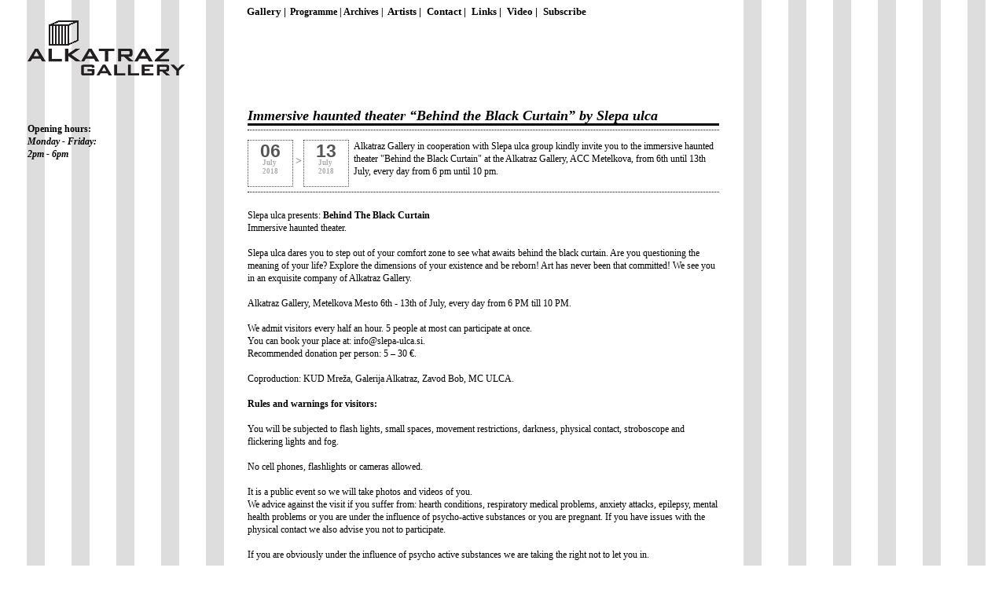

--- FILE ---
content_type: text/html; charset=UTF-8
request_url: https://galerijalkatraz.org/?p=14146
body_size: 4777
content:
<!DOCTYPE html PUBLIC "-//W3C//DTD XHTML 1.0 Transitional//EN"
"http://www.w3.org/TR/xhtml1/DTD/xhtml1-transitional.dtd">
<html>
<head>
	<meta http-equiv="Content-Type" content="text/html; charset=utf-8" />
		<title>Alkatraz Gallery - Ljubljana</title>
		<meta name="description" content="Galerija Alkatraz je galerija sodobne umetnosti, ki deluje v okviru AKC Metelkova mesto ze od leta 1996.">
	<meta name="keywords" content="galerija, alkatraz, umetnost, cajanke, metelkova, art, gallery, ljubljana">
	<style type="text/css" media="screen">
		@import url("https://galerijalkatraz.org/wp-content/themes/alkatraz/style.css");
		@import url("https://galerijalkatraz.org/wp-content/themes/alkatraz/date.css");
		@import url("https://galerijalkatraz.org/wp/wp-content/plugins/emoba-email-obfuscator-advanced/emoba_style.css");
	</style>   
	<link rel="shortcut icon" href="https://galerijalkatraz.org/wp-content/themes/alkatraz/images/favicon.ico" >      
	<link rel="icon" href="https://galerijalkatraz.org/wp-content/themes/alkatraz/images/animated_favicon1.gif" type="image/gif" >

	<script type="text/javascript" src="https://galerijalkatraz.org/wp-content/themes/alkatraz/dropdown/jquery.jz"></script>
	<script type="text/javascript" src="https://galerijalkatraz.org/wp-content/themes/alkatraz/dropdown/utils.jz"></script> 
	<script type="text/javascript" src="https://galerijalkatraz.org/wp-content/themes/alkatraz/dropdown/menu.jz"></script>
	<script type="text/javascript" src="https://galerijalkatraz.org/wp/wp-content/plugins/emoba-email-obfuscator-advanced/emoba_script.js"></script>

	<script type="text/javascript" charset="utf-8">window.widget_names = 		['menu'];</script>

    <script src="https://galerijalkatraz.org/wp-content/themes/alkatraz/thickbox/jquery.js" type="text/javascript"></script>
    <script src="https://galerijalkatraz.org/wp-content/themes/alkatraz/thickbox/thickbox.js" type="text/javascript"></script>
<style id='global-styles-inline-css' type='text/css'>
:root{--wp--preset--aspect-ratio--square: 1;--wp--preset--aspect-ratio--4-3: 4/3;--wp--preset--aspect-ratio--3-4: 3/4;--wp--preset--aspect-ratio--3-2: 3/2;--wp--preset--aspect-ratio--2-3: 2/3;--wp--preset--aspect-ratio--16-9: 16/9;--wp--preset--aspect-ratio--9-16: 9/16;--wp--preset--color--black: #000000;--wp--preset--color--cyan-bluish-gray: #abb8c3;--wp--preset--color--white: #ffffff;--wp--preset--color--pale-pink: #f78da7;--wp--preset--color--vivid-red: #cf2e2e;--wp--preset--color--luminous-vivid-orange: #ff6900;--wp--preset--color--luminous-vivid-amber: #fcb900;--wp--preset--color--light-green-cyan: #7bdcb5;--wp--preset--color--vivid-green-cyan: #00d084;--wp--preset--color--pale-cyan-blue: #8ed1fc;--wp--preset--color--vivid-cyan-blue: #0693e3;--wp--preset--color--vivid-purple: #9b51e0;--wp--preset--gradient--vivid-cyan-blue-to-vivid-purple: linear-gradient(135deg,rgb(6,147,227) 0%,rgb(155,81,224) 100%);--wp--preset--gradient--light-green-cyan-to-vivid-green-cyan: linear-gradient(135deg,rgb(122,220,180) 0%,rgb(0,208,130) 100%);--wp--preset--gradient--luminous-vivid-amber-to-luminous-vivid-orange: linear-gradient(135deg,rgb(252,185,0) 0%,rgb(255,105,0) 100%);--wp--preset--gradient--luminous-vivid-orange-to-vivid-red: linear-gradient(135deg,rgb(255,105,0) 0%,rgb(207,46,46) 100%);--wp--preset--gradient--very-light-gray-to-cyan-bluish-gray: linear-gradient(135deg,rgb(238,238,238) 0%,rgb(169,184,195) 100%);--wp--preset--gradient--cool-to-warm-spectrum: linear-gradient(135deg,rgb(74,234,220) 0%,rgb(151,120,209) 20%,rgb(207,42,186) 40%,rgb(238,44,130) 60%,rgb(251,105,98) 80%,rgb(254,248,76) 100%);--wp--preset--gradient--blush-light-purple: linear-gradient(135deg,rgb(255,206,236) 0%,rgb(152,150,240) 100%);--wp--preset--gradient--blush-bordeaux: linear-gradient(135deg,rgb(254,205,165) 0%,rgb(254,45,45) 50%,rgb(107,0,62) 100%);--wp--preset--gradient--luminous-dusk: linear-gradient(135deg,rgb(255,203,112) 0%,rgb(199,81,192) 50%,rgb(65,88,208) 100%);--wp--preset--gradient--pale-ocean: linear-gradient(135deg,rgb(255,245,203) 0%,rgb(182,227,212) 50%,rgb(51,167,181) 100%);--wp--preset--gradient--electric-grass: linear-gradient(135deg,rgb(202,248,128) 0%,rgb(113,206,126) 100%);--wp--preset--gradient--midnight: linear-gradient(135deg,rgb(2,3,129) 0%,rgb(40,116,252) 100%);--wp--preset--font-size--small: 13px;--wp--preset--font-size--medium: 20px;--wp--preset--font-size--large: 36px;--wp--preset--font-size--x-large: 42px;--wp--preset--spacing--20: 0.44rem;--wp--preset--spacing--30: 0.67rem;--wp--preset--spacing--40: 1rem;--wp--preset--spacing--50: 1.5rem;--wp--preset--spacing--60: 2.25rem;--wp--preset--spacing--70: 3.38rem;--wp--preset--spacing--80: 5.06rem;--wp--preset--shadow--natural: 6px 6px 9px rgba(0, 0, 0, 0.2);--wp--preset--shadow--deep: 12px 12px 50px rgba(0, 0, 0, 0.4);--wp--preset--shadow--sharp: 6px 6px 0px rgba(0, 0, 0, 0.2);--wp--preset--shadow--outlined: 6px 6px 0px -3px rgb(255, 255, 255), 6px 6px rgb(0, 0, 0);--wp--preset--shadow--crisp: 6px 6px 0px rgb(0, 0, 0);}:where(.is-layout-flex){gap: 0.5em;}:where(.is-layout-grid){gap: 0.5em;}body .is-layout-flex{display: flex;}.is-layout-flex{flex-wrap: wrap;align-items: center;}.is-layout-flex > :is(*, div){margin: 0;}body .is-layout-grid{display: grid;}.is-layout-grid > :is(*, div){margin: 0;}:where(.wp-block-columns.is-layout-flex){gap: 2em;}:where(.wp-block-columns.is-layout-grid){gap: 2em;}:where(.wp-block-post-template.is-layout-flex){gap: 1.25em;}:where(.wp-block-post-template.is-layout-grid){gap: 1.25em;}.has-black-color{color: var(--wp--preset--color--black) !important;}.has-cyan-bluish-gray-color{color: var(--wp--preset--color--cyan-bluish-gray) !important;}.has-white-color{color: var(--wp--preset--color--white) !important;}.has-pale-pink-color{color: var(--wp--preset--color--pale-pink) !important;}.has-vivid-red-color{color: var(--wp--preset--color--vivid-red) !important;}.has-luminous-vivid-orange-color{color: var(--wp--preset--color--luminous-vivid-orange) !important;}.has-luminous-vivid-amber-color{color: var(--wp--preset--color--luminous-vivid-amber) !important;}.has-light-green-cyan-color{color: var(--wp--preset--color--light-green-cyan) !important;}.has-vivid-green-cyan-color{color: var(--wp--preset--color--vivid-green-cyan) !important;}.has-pale-cyan-blue-color{color: var(--wp--preset--color--pale-cyan-blue) !important;}.has-vivid-cyan-blue-color{color: var(--wp--preset--color--vivid-cyan-blue) !important;}.has-vivid-purple-color{color: var(--wp--preset--color--vivid-purple) !important;}.has-black-background-color{background-color: var(--wp--preset--color--black) !important;}.has-cyan-bluish-gray-background-color{background-color: var(--wp--preset--color--cyan-bluish-gray) !important;}.has-white-background-color{background-color: var(--wp--preset--color--white) !important;}.has-pale-pink-background-color{background-color: var(--wp--preset--color--pale-pink) !important;}.has-vivid-red-background-color{background-color: var(--wp--preset--color--vivid-red) !important;}.has-luminous-vivid-orange-background-color{background-color: var(--wp--preset--color--luminous-vivid-orange) !important;}.has-luminous-vivid-amber-background-color{background-color: var(--wp--preset--color--luminous-vivid-amber) !important;}.has-light-green-cyan-background-color{background-color: var(--wp--preset--color--light-green-cyan) !important;}.has-vivid-green-cyan-background-color{background-color: var(--wp--preset--color--vivid-green-cyan) !important;}.has-pale-cyan-blue-background-color{background-color: var(--wp--preset--color--pale-cyan-blue) !important;}.has-vivid-cyan-blue-background-color{background-color: var(--wp--preset--color--vivid-cyan-blue) !important;}.has-vivid-purple-background-color{background-color: var(--wp--preset--color--vivid-purple) !important;}.has-black-border-color{border-color: var(--wp--preset--color--black) !important;}.has-cyan-bluish-gray-border-color{border-color: var(--wp--preset--color--cyan-bluish-gray) !important;}.has-white-border-color{border-color: var(--wp--preset--color--white) !important;}.has-pale-pink-border-color{border-color: var(--wp--preset--color--pale-pink) !important;}.has-vivid-red-border-color{border-color: var(--wp--preset--color--vivid-red) !important;}.has-luminous-vivid-orange-border-color{border-color: var(--wp--preset--color--luminous-vivid-orange) !important;}.has-luminous-vivid-amber-border-color{border-color: var(--wp--preset--color--luminous-vivid-amber) !important;}.has-light-green-cyan-border-color{border-color: var(--wp--preset--color--light-green-cyan) !important;}.has-vivid-green-cyan-border-color{border-color: var(--wp--preset--color--vivid-green-cyan) !important;}.has-pale-cyan-blue-border-color{border-color: var(--wp--preset--color--pale-cyan-blue) !important;}.has-vivid-cyan-blue-border-color{border-color: var(--wp--preset--color--vivid-cyan-blue) !important;}.has-vivid-purple-border-color{border-color: var(--wp--preset--color--vivid-purple) !important;}.has-vivid-cyan-blue-to-vivid-purple-gradient-background{background: var(--wp--preset--gradient--vivid-cyan-blue-to-vivid-purple) !important;}.has-light-green-cyan-to-vivid-green-cyan-gradient-background{background: var(--wp--preset--gradient--light-green-cyan-to-vivid-green-cyan) !important;}.has-luminous-vivid-amber-to-luminous-vivid-orange-gradient-background{background: var(--wp--preset--gradient--luminous-vivid-amber-to-luminous-vivid-orange) !important;}.has-luminous-vivid-orange-to-vivid-red-gradient-background{background: var(--wp--preset--gradient--luminous-vivid-orange-to-vivid-red) !important;}.has-very-light-gray-to-cyan-bluish-gray-gradient-background{background: var(--wp--preset--gradient--very-light-gray-to-cyan-bluish-gray) !important;}.has-cool-to-warm-spectrum-gradient-background{background: var(--wp--preset--gradient--cool-to-warm-spectrum) !important;}.has-blush-light-purple-gradient-background{background: var(--wp--preset--gradient--blush-light-purple) !important;}.has-blush-bordeaux-gradient-background{background: var(--wp--preset--gradient--blush-bordeaux) !important;}.has-luminous-dusk-gradient-background{background: var(--wp--preset--gradient--luminous-dusk) !important;}.has-pale-ocean-gradient-background{background: var(--wp--preset--gradient--pale-ocean) !important;}.has-electric-grass-gradient-background{background: var(--wp--preset--gradient--electric-grass) !important;}.has-midnight-gradient-background{background: var(--wp--preset--gradient--midnight) !important;}.has-small-font-size{font-size: var(--wp--preset--font-size--small) !important;}.has-medium-font-size{font-size: var(--wp--preset--font-size--medium) !important;}.has-large-font-size{font-size: var(--wp--preset--font-size--large) !important;}.has-x-large-font-size{font-size: var(--wp--preset--font-size--x-large) !important;}
/*# sourceURL=global-styles-inline-css */
</style>
</head>
<body id="inner">
<div class="menu"><!-- ang menu -->
	<ul class="do_menu" menu="width: 200">
		<li class=""><a href="https://galerijalkatraz.org/?page_id=10" title="Gallery">Gallery |</a>
			<ul class="menu_down">
				<li class=""><a href="https://galerijalkatraz.org/?page_id=15" title="Razvoj galerije">history</a></li>
				<li class=""><a href="https://galerijalkatraz.org/?page_id=38" title="Prostor" class="selected">space</a></li>
			</ul>
		</li>
	
		<li class="">Programme |	
			<ul class="menu_down">
				<li class=""><a href="https://galerijalkatraz.org/?cat=5&prih=1" title="Razstave galerije">exhibitions</a></li>
				<li class=""><a href="https://galerijalkatraz.org/?cat=6&prih=1" title="Aktivnosti">activities</a></li>
				<li class=""><a href="https://galerijalkatraz.org/?cat=8&prih=1" title="Cajanke">Tea Parties</a></li>
			</ul>
		</li>	
		<li class="">Archives |	
			<ul class="menu_down">
				<li class=""><a href="https://galerijalkatraz.org/?cat=5" title="Arhiv razstav">exhibitions</a></li>
				<li class=""><a href="https://galerijalkatraz.org/?cat=6" title="Arhiv aktivnosti">activities</a></li>
				<li class=""><a href="https://galerijalkatraz.org/?cat=8" title="Arhiv cajanke">Tea Parties</a></li>
			</ul>
		</li>		
		<li class=""><a href="https://galerijalkatraz.org/?cat=10" title="umetniki">Artists |</a></li>
		<li class=""><a href="https://galerijalkatraz.org/?cat=12" title="kontakt">Contact |</a></li>
		<li class=""><a href="https://galerijalkatraz.org/?page_id=133" title="povezave">Links |</a></li>
		<li class=""><a href="https://galerijalkatraz.org/?page_id=136&lang=en" title="Video">Video |</a></li>
		<li class=""><a href="https://galerijalkatraz.org/?page_id=14123&lang=en" title="Video">Subscribe</a></li>
	</ul>
<div class="clear"></div>
</div><!-- konc ang menu div-->
 



<div class="col_left">
		<div class="logotipenglish"><a href="https://galerijalkatraz.org" class="img_logo"><img src="https://galerijalkatraz.org/wp-content/themes/alkatraz/images/blank.gif" width="200px" height="71px"></a>
	</div>
	<div class="odpiralni_cas">
		<strong>Opening hours:</strong> <br />
<address><strong>Monday - Friday:</strong></address><address><strong>2pm - 6pm</strong></address><address> </address><address> </address><address> </address><address><strong> </strong></address><address> </address><address><address> </address><address> </address></address><address> </address><address> </address><address> </address><br />
<p style="text-align: justify;"></p>	</div>
</div>

<div class="col_middle">

  <div class="mid_content">
<h1>Immersive haunted theater &#8220;Behind the Black Curtain&#8221; by Slepa ulca </h1>
<h4></h4>
<p class="introduction">      
        <span class="datum_range">
          <span class="datum">
          <span class="day">06</span>
          <span class="month">July</span> 
          <span class="year">2018</span> 
                    </span>
                    <span class="datum_sep"> &gt; </span>
          <span class="datum">
                  <span class="day">13</span>
          <span class="month">July</span> 
          <span class="year">2018</span>
          <!--<span class="time">20:00</span>-->
          </span>
                  
        </span> 
Alkatraz Gallery in cooperation with Slepa ulca group kindly invite you to the immersive haunted theater "Behind the Black Curtain" at the Alkatraz Gallery, ACC Metelkova,  from 6th until 13th July, every day from 6 pm until 10 pm.</p>
<h4></h4>
<div class="clear"></div>
<p>
Slepa ulca presents: <strong>Behind The Black Curtain</strong><br />
Immersive haunted theater.<br />
<br />
Slepa ulca dares you to step out of your comfort zone to see what awaits behind the black curtain. Are you questioning the meaning of your life? Explore the dimensions of your existence and be reborn! Art has never been that committed! We see you in an exquisite company of Alkatraz Gallery.<br />
<br />
Alkatraz Gallery, Metelkova Mesto 6th - 13th of July, every day from 6 PM till 10 PM.<br />
<br />
We admit visitors every half an hour. 5 people at most can participate at once.<br />
You can book your place at: info@slepa-ulca.si.<br />
Recommended donation per person: 5 – 30 €.<br />
<br />
Coproduction: KUD Mreža, Galerija Alkatraz, Zavod Bob, MC ULCA.<br />
<br />
<strong>Rules and warnings for visitors:</strong><br />
<br />
You will be subjected to flash lights, small spaces, movement restrictions, darkness, physical contact, stroboscope and flickering lights and fog.<br />
<br />
No cell phones, flashlights or cameras allowed.<br />
<br />
It is a public event so we will take photos and videos of you.<br />
We advice against the visit if you suffer from: hearth conditions, respiratory medical problems, anxiety attacks, epilepsy, mental health problems or you are under the influence of psycho-active substances or you are pregnant. If you have issues with the physical contact we also advise you not to participate.<br />
<br />
If you are obviously under the influence of psycho active substances we are taking the right not to let you in.<br />
<br />
We are evaluating the event as inappropriate for persons under the 16 years of age. If a parent or legal guardian escorts and takes responsibility for entrance of person under the 16 years of age we are willing to make an exception and allow a person under the 16 years of age to enter.<br />
<br />
If you don’t respect the rules we will stop the event and escort you out.<br />
<br />
More information: <a href="https://l.facebook.com/l.php?u=http%3A%2F%2Fslepa-ulca.si%2F&amp;h=AT2x1eOPtyrFoH1IHOTnLKH5Yl2P6XeK37j1aGib_0jtEaTIwYFJf56G6E1Y6jLyu9GjefpqNkCMc0yNBhLbtyb5vhAE7ikHcv_3xGgoUtRh46kgCZYAEHOSIN6iL_vJ&amp;s=1" target="_blank" rel="noopener">http://slepa-ulca.si</a><br />
<br />
******************************<br />
<br />
Performens and co-creators: Metka Bahlen Okoli, Slobodan Malić, Aleš R<span class="yiv9214776828gmail-text_exposed_show">ojc, Toni Poljanec, Dani Modrej, Luka Rous, <a class="yiv9214776828gmail-profileLink" href="https://www.facebook.com/elena.devina.flores?fref=mentions" target="_blank" rel="nofollow noopener" shape="rect">Devina Elena Flores</a>Flores, <a class="yiv9214776828gmail-profileLink" href="https://www.facebook.com/lev.trobentar?fref=mentions" target="_blank" rel="nofollow noopener" shape="rect">Lev Mastnak Trobentar</a>, <a class="yiv9214776828gmail-profileLink" href="https://www.facebook.com/teja.bitenc?fref=mentions" target="_blank" rel="nofollow noopener" shape="rect">Teja Bitenc</a>, Andreja Potočnik, Pia Skušek, Karola Rubene;</span><br />
<div class="yiv9214776828gmail-text_exposed_show"><br />
<br />
Directed by Slobodan Malić, Metka Bahlen Okoli, Andreja Potočnik;<br />
<br />
Photography: Toni Poljanec, Dani Modrej;<br />
<br />
Sound production and equipment: Pia Skušek, Luka Rous;<br />
<br />
CGP, production of exhibited works, design of promotional materials: <a class="yiv9214776828gmail-profileLink" href="https://www.facebook.com/je.suis.karola?fref=mentions" target="_blank" rel="nofollow noopener" shape="rect">Karola Rubene</a>;<br />
<br />
Mask: Devina Elena Flores;<br />
<br />
Costume assistance and management: Incognito Design;<br />
<br />
Other volunteers: Nastja Jošt, Nejc Maričič, Matej Žalig.<br />
<br />
&nbsp;<br />
<br />
</div><br />
<a href="https://galerijalkatraz.org/wp-content/uploads/2018/07/SLEPA_ULCA_LOGO.png"></a> <a href="https://galerijalkatraz.org/wp-content/uploads/2018/07/Cover_3.jpg"></a></p>
<p>
<a href="https://galerijalkatraz.org/wp-content/uploads/2018/07/SLEPA_ULCA_LOGO.png" class="thickbox" rel="galerija"  title=""> <img src="https://galerijalkatraz.org/wp-content/themes/alkatraz/resajzajCrop.php?path=2e2e2f2e2e2f75706c6f6164732f323031382f30372f534c4550415f554c43415f4c4f474f2e706e67&width=80&height=80" alt="" /></a>
<a href="https://galerijalkatraz.org/wp-content/uploads/2018/07/Cover_3.jpg" class="thickbox" rel="galerija"  title=""> <img src="https://galerijalkatraz.org/wp-content/themes/alkatraz/resajzajCrop.php?path=2e2e2f2e2e2f75706c6f6164732f323031382f30372f436f7665725f332e6a7067&width=80&height=80" alt="" /></a>
</p>

  </div><!-- konc mid_content div-->
</div><!-- konc col_middle div-->
<div class="col_right"></div>
<div style="clear: left;"></div>
</body>
</html>  


--- FILE ---
content_type: text/css
request_url: https://galerijalkatraz.org/wp-content/themes/alkatraz/date.css
body_size: 352
content:
.datum_range
{
padding-right: 4px;
float: left;
}
.datum_range .date,
.datum 
{
display: block;
padding: 6px 4px 4px 4px;
margin: 0px 2px 4px 0px;
width: 48px;
height: 48px;
float: left;
color: #acacac;
background: #fff;
border: 1px dotted #555;
text-align: center;
font-weight: normal;
font-size: 90%;
}
.day
{
font-family: arial, helvetica, serif;
font-weight: bold;
font-size: 23px;
display: block;
line-height: 65%;
color: #555;
padding: 0px;
/*padding-bottom:10px;*/
margin: 0px;
}

.datum_sep
{
display: block;
float: left;
font-weight: bold;
font-size: 120%;
margin: 19px 2px 0px 1px;
color: #888;
}

.datum .month,
.datum .year,
.datum .time
{
font-size: 9px;
font-weight: bold;
float: none;
line-height: 6px;
}
.datum .time
{
color: #888;
font-weight: normal;
line-height: 4px;
}

/* datum v arhivu */

#arhiv .datum_range
{
padding-right: 4px;
float: left;
}
#arhiv .datum_range .date,
#arhiv .datum 
{
display: block;
padding: 6px 4px 4px 4px;
margin: 0px 2px 4px 0px;
width: 38px;
height: 24px;
float: left;
color: #888;
background: #fff;
border: 1px dotted #bbb;
text-align: center;
font-weight: normal;
font-size: 80%;
}
#arhiv .day
{
font-family: arial, helvetica, serif;
font-weight: bold;
font-size: 13px;
display: block;
line-height: 65%;
color: #555;
padding: 0px 
margin: 0px;
}

#arhiv .datum_sep
{
display: block;
float: left;
font-weight: bold;
font-size: 80%;
margin: 10px 2px 0px 1px;
color: #888;
}

#arhiv .datum .month,
#arhiv .datum .year,
#arhiv .datum .time
{
font-size: 9px;
font-weight: bold;
float: none;
line-height: 9px;
}
#arhiv .datum .time
{
color: #888;
font-weight: normal;
display: none;
}

.month{display:block; margin-top:5px; margin-bottom:5px; margin-left:-2px;}
.time{display:block; margin-top:5px;}
.zamikdatum{
	margin-left: 140px;
	display: block;
}
.zamikdatum2{
	margin-left: 65px;
	display: block;
}


#aktivnosti .zamikdatum,
#cajanke .zamikdatum {
	margin-left: 65px;
	display: block;
}